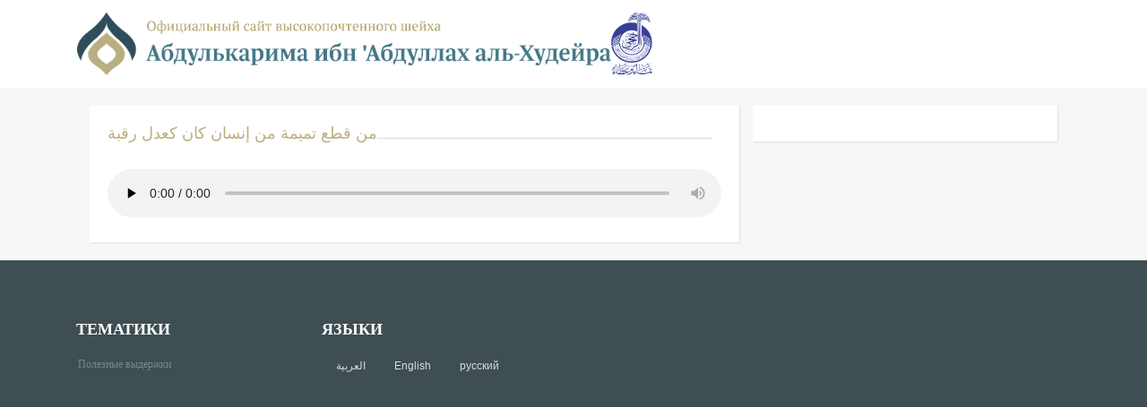

--- FILE ---
content_type: text/html; charset=UTF-8
request_url: https://shkhudheir.com/ru/node/22907
body_size: 11222
content:
<!DOCTYPE html>
<html lang="ru" dir="ltr" prefix="content: http://purl.org/rss/1.0/modules/content/  dc: http://purl.org/dc/terms/  foaf: http://xmlns.com/foaf/0.1/  og: http://ogp.me/ns#  rdfs: http://www.w3.org/2000/01/rdf-schema#  schema: http://schema.org/  sioc: http://rdfs.org/sioc/ns#  sioct: http://rdfs.org/sioc/types#  skos: http://www.w3.org/2004/02/skos/core#  xsd: http://www.w3.org/2001/XMLSchema# ">
  <head>
    <meta charset="utf-8" />
<link rel="canonical" href="https://shkhudheir.com/ru/node/22907" />
<link rel="mask-icon" href="" />
<meta name="twitter:card" content="summary" />
<meta name="twitter:site" content="@shkhudheir" />
<meta name="twitter:title" content="من قطع تميمة من إنسان كان كعدل رقبة | معالي الشيخ عبدالكريم الخضير" />
<meta name="twitter:creator" content="@shkhudheir" />
<meta name="twitter:url" content="https://shkhudheir.com/ru/node/22907" />
<meta name="twitter:image:alt" content="فوائد الشيخ الخضير" />
<meta name="twitter:image" content="https://shkhudheir.com/sites/default/files/fawaed_twitter_card2.jpg" />
<meta name="twitter:player" content="https://shkhudheir.com/files/pearls/mp3/%D9%85%D9%86%20%D9%82%D8%B7%D8%B9%20%D8%AA%D9%85%D9%8A%D9%85%D8%A9%20%D9%85%D9%86%20%D8%A5%D9%86%D8%B3%D8%A7%D9%86%20%D9%83%D8%A7%D9%86%20%D9%83%D8%B9%D8%AF%D9%84%20%D8%B1%D9%82%D8%A8%D8%A9.mp3" />
<meta name="twitter:player:stream" content="https://shkhudheir.com/files/pearls/mp3/%D9%85%D9%86%20%D9%82%D8%B7%D8%B9%20%D8%AA%D9%85%D9%8A%D9%85%D8%A9%20%D9%85%D9%86%20%D8%A5%D9%86%D8%B3%D8%A7%D9%86%20%D9%83%D8%A7%D9%86%20%D9%83%D8%B9%D8%AF%D9%84%20%D8%B1%D9%82%D8%A8%D8%A9.mp3" />
<meta name="Generator" content="Drupal 9 (https://www.drupal.org)" />
<meta name="MobileOptimized" content="width" />
<meta name="HandheldFriendly" content="true" />
<meta name="viewport" content="width=device-width, initial-scale=1, shrink-to-fit=no" />
<meta http-equiv="x-ua-compatible" content="ie=edge" />
<link rel="icon" href="/files/fav.png" type="image/png" />
<link rel="alternate" hreflang="ar" href="https://shkhudheir.com/faeda/22907" />

    <title>من قطع تميمة من إنسان كان كعدل رقبة | Официальный сайт высокопочтенного шейха Абдулькарима ибн &#039;Абдуллах аль-Худейра</title>
    <link rel="stylesheet" media="all" href="/files/css/css_ofluqmfG7ew-OopfhFq4jjMJgO1rid5WuZi4QgRxt34.css" />
<link rel="stylesheet" media="all" href="/files/css/css_EPvaVxPW-u9yI4Z6-z84HhMF5HcV7af6M7O3UrQNVqU.css" />
<link rel="stylesheet" media="all" href="//stackpath.bootstrapcdn.com/bootstrap/4.5.0/css/bootstrap.min.css" />
<link rel="stylesheet" media="all" href="/files/css/css_KIx7x3n-D7orCUMOMyMh5FZjvPUd46iOrhWRFyNK0pU.css" />
<link rel="stylesheet" media="print" href="/files/css/css_Y4H_4BqmgyCtG7E7YdseTs2qvy9C34c51kBamDdgark.css" />

    
  </head>
  <body class="layout-one-sidebar layout-sidebar-second page-node-22907 path-node node--type-pearls">
    <a href="#main-content" class="visually-hidden focusable skip-link">
      Skip to main content
    </a>
    
      <div class="dialog-off-canvas-main-canvas" data-off-canvas-main-canvas>
    <div id="page-wrapper">
  <div id="page">
    <header id="header" class="header" role="banner" aria-label="Site header">
                      <nav class="navbar container navbar-expand-lg" id="navbar-main">
                        <div id="block-shkhudheir-branding" class="clearfix block block-system block-system-branding-block">
    <div class="block-container-inner">
        
                
              <a href="/index.php/ru" title="Home" rel="home">
      <img class="logo-ru" src="/themes/custom/shkhudheir/images/logo-ru.png" alt="Home" />
    </a>
      
    </div>
</div>
<div id="block-arrajhi-logo" class="block block-block-content block-block-contentb14a486a-28bf-44c5-920d-e495022371c5">
    <div class="block-container-inner">
        
                
                    <div class="content">
              <div class="layout layout--onecol">
    <div  class="layout__region layout__region--content">
      
            <div class="field field--name-field-sponsored-logo field--type-image field--label-hidden field__item">  <img src="/files/sponsored-logo/arrajhi-logo.png" width="300" height="463" alt="" loading="lazy" typeof="foaf:Image" />

</div>
      
    </div>
  </div>

            </div>
            </div>
</div>


                                          </nav>
          </header>
          <div class="highlighted">
        <aside class="container section clearfix" role="complementary">
            <div data-drupal-messages-fallback class="hidden"></div>


        </aside>
      </div>
            <div id="main-wrapper" class="layout-main-wrapper clearfix">
                  <div id="main" class="container">
          
          <div class="row row-offcanvas row-offcanvas-left clearfix">
              <main class="main-content col" id="content" role="main">
                <section class="section">
                  <a id="main-content" tabindex="-1"></a>
                    <div id="block-shkhudheir-page-title" class="block block-core block-page-title-block">
    <div class="block-container-inner">
        
                
                    <div class="content">
            
  <h1 class="title">من قطع تميمة من إنسان كان كعدل رقبة</h1>


            </div>
            </div>
</div>
<div id="block-shkhudheir-content" class="block block-system block-system-main-block">
    <div class="block-container-inner">
        
                
                    <div class="content">
            

<article data-history-node-id="22907" role="article" lang="ar" dir="rtl" about="/faeda/22907" class="node node--type-pearls node--view-mode-full clearfix">
  <header>
    
        
      </header>
  <div class="node__content clearfix">
      <div class="layout layout--onecol">
    <div  class="layout__region layout__region--content">
      
            <div class="field field--name-field-pearl-mp3 field--type-file field--label-hidden field__item"><div class="audiofield">
      <div class="audiofield-player">
      <audio id="audiofield-audio-player-file-35500-hfggdktazcorqovi" preload="none" controls   controlsList="nodownload" >
         <source src="https://shkhudheir.com/files/pearls/mp3/%D9%85%D9%86%20%D9%82%D8%B7%D8%B9%20%D8%AA%D9%85%D9%8A%D9%85%D8%A9%20%D9%85%D9%86%20%D8%A5%D9%86%D8%B3%D8%A7%D9%86%20%D9%83%D8%A7%D9%86%20%D9%83%D8%B9%D8%AF%D9%84%20%D8%B1%D9%82%D8%A8%D8%A9.mp3" type="audio/mpeg">
         Your browser does not support the audio element.
      </audio>
      <label for="audiofield-audio-player-file-35500-hfggdktazcorqovi">من قطع تميمة من إنسان كان كعدل رقبة.mp3</label>
    </div>
  </div>
</div>
      
    </div>
  </div>

  </div>
</article>

            </div>
            </div>
</div>


                </section>
              </main>
                                      <div class="sidebar_second sidebar col-md-4 order-last" id="sidebar_second">
                <aside class="section" role="complementary">
                  
                </aside>
                <aside class="section-footer" role="complementary">
                  
                </aside>
              </div>
                      </div>
        </div>
          </div>
        <footer class="site-footer">
              <div class="container">
                      <div class="site-footer__top clearfix">
              
                <section class="row region region-footer-second">
    <div class="region-container-inner row d-flex">
        <div id="block-sectionsru" class="block block-block-content block-block-contentaae321d1-0897-48c6-ba1b-bd0317fe2698">
    <div class="block-container-inner">
        
                    <h2>Тематики</h2>
                
                    <div class="content">
              <div class="layout layout--onecol">
    <div  class="layout__region layout__region--content">
      
            <div class="clearfix text-formatted field field--name-body field--type-text-with-summary field--label-hidden field__item"><ul>
	<li><a href="/ru/all-benefits">Полезные выдержки</a></li>
</ul></div>
      
    </div>
  </div>

            </div>
            </div>
</div>

    </div>
  </section>

              
                <section class="row region region-footer-fourth">
    <div class="region-container-inner row d-flex">
        <div class="language-switcher-language-url block block-language block-language-blocklanguage-interface" id="block-mhddallghat" role="navigation">
    <div class="block-container-inner">
        
                    <h2>языки</h2>
                
                    <div class="content">
            

  <nav class="links nav links-inline"><span hreflang="ar" data-drupal-link-system-path="node/22907" class="ar nav-link"><a href="/faeda/22907" class="language-link" hreflang="ar" data-drupal-link-system-path="node/22907">العربية</a></span><span hreflang="en" data-drupal-link-system-path="node/22907" class="en nav-link"><a href="/en/node/22907" class="language-link" hreflang="en" data-drupal-link-system-path="node/22907">English</a></span><span hreflang="ru" data-drupal-link-system-path="node/22907" class="ru nav-link is-active"><a href="/ru/node/22907" class="language-link is-active" hreflang="ru" data-drupal-link-system-path="node/22907">русский</a></span></nav>

            </div>
            </div>
</div>

    </div>
  </section>

            </div>
                            </div>
          </footer>
          <div class="float-region">
          <section class="row region region-float-region">
    <div class="region-container-inner row d-flex">
        <div class="views-element-container block block-views block-views-blockmixlr-live-block-1" id="block-mixlr-live-block">
    <div class="block-container-inner">
        
                
                    <div class="content">
            <div><div class="view view-mixlr-live view-id-mixlr_live view-display-id-block_1 js-view-dom-id-edd6b95eaff0099cf4092143c1fc64e699725b1a1b32db685aeaa27e373fc444">
  
    
      
  
          </div>
</div>

            </div>
            </div>
</div>

    </div>
  </section>

      </div>
      </div>
</div>

  </div>

    
    <script type="application/json" data-drupal-selector="drupal-settings-json">{"path":{"baseUrl":"\/","scriptPath":null,"pathPrefix":"ru\/","currentPath":"node\/22907","currentPathIsAdmin":false,"isFront":false,"currentLanguage":"ru"},"pluralDelimiter":"\u0003","suppressDeprecationErrors":true,"user":{"uid":0,"permissionsHash":"e2d95defeb14d9cca04b3dc2e8960e36787d3c2bedc6b3b71ee642a4b1df3941"}}</script>
<script src="/files/js/js_N67jjAu83ZFJqELr-NtGDnkSsZhvwm3tY-3PU2DrRP0.js"></script>
<script src="//cdnjs.cloudflare.com/ajax/libs/popper.js/1.14.3/umd/popper.min.js"></script>
<script src="//stackpath.bootstrapcdn.com/bootstrap/4.5.0/js/bootstrap.min.js"></script>
<script src="/files/js/js_POmzBUTD5_4ctO2zcozzeZPEJNnPVBX6VmZQ9VIlxuE.js"></script>

  </body>
</html>
